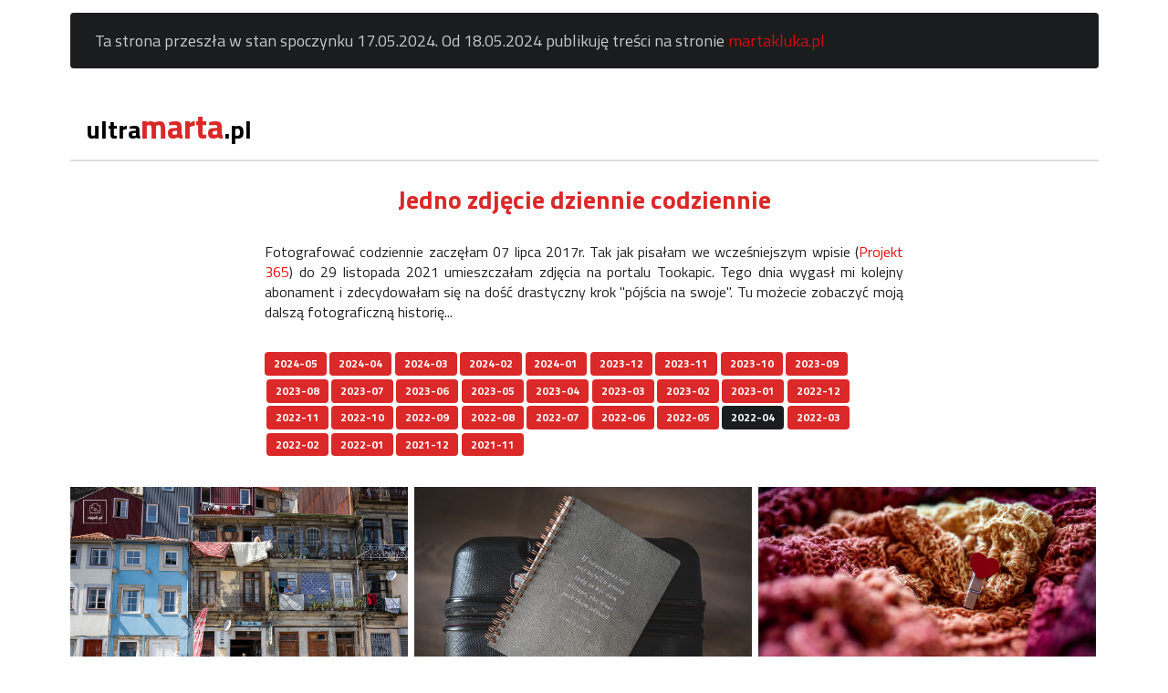

--- FILE ---
content_type: text/html; charset=UTF-8
request_url: https://ultramarta.pl/daily/7
body_size: 2077
content:
<!DOCTYPE html>
<html lang="en">
<head>
    <meta charset="UTF-8">
    <meta http-equiv="X-UA-Compatible" content="IE=edge,chrome=1">
    <meta name="viewport" content="width=device-width, initial-scale=1.0, maximum-scale=1.0">

    <link rel="icon" type="image/x-icon" href="/favicon.ico" />

    <link rel="stylesheet" type="text/css" href="/semantic/dist/semantic.min.css">
    <link rel="stylesheet" type="text/css" href="/css/ultramarta.css">

    <link href='https://fonts.googleapis.com/css?family=Titillium+Web:400,400italic,700,700italic&subset=latin,latin-ext' rel='stylesheet' type='text/css'>
    <link href='https://fonts.googleapis.com/css?family=Ubuntu&subset=latin,latin-ext' rel='stylesheet' type='text/css'>


    <script
            src="https://code.jquery.com/jquery-3.1.1.min.js"
            integrity="sha256-hVVnYaiADRTO2PzUGmuLJr8BLUSjGIZsDYGmIJLv2b8="
            crossorigin="anonymous"></script>
    <script src="/semantic/dist/semantic.min.js"></script>

    
    <!-- Google tag (gtag.js) -->
    <script async src="https://www.googletagmanager.com/gtag/js?id=G-YD2G7EL7GE"></script>
    <script>
    window.dataLayer = window.dataLayer || [];
    function gtag(){dataLayer.push(arguments);}
    gtag('js', new Date());

    gtag('config', 'G-YD2G7EL7GE');
    </script>


    <meta property="og:url"
          content="https://ultramarta.pl/daily/7"/>
    <meta property="og:type" content="article"/>
    <meta property="og:title" content="ultramarta.pl"/>
    <meta property="og:description" content="Jedno zdjęcie dziennie codziennie"/>
    <meta property="og:image" content="https://ultramarta.pl/img/daily/7.jpg" />
    <meta property="og:image:width" content="1200" />
    <meta property="og:image:height" content="800" />

    <title>ultramarta.pl</title>
</head>
<body cz-shortcut-listen="true">


<div class="ui container">

<div class="ui black big message">
    <p class="ui center aligned ">Ta strona przeszła w stan spoczynku 17.05.2024. Od 18.05.2024 publikuję treści na stronie <a href="https://martakluka.pl">martakluka.pl</a></p>
</div>
</div>


<div class="ui container">
    <div class="ui large secondary pointing menu">
        <div class="ui item"><a href="/" class="ui black"><h1>ultra<span class="ui red header">marta</span>.pl</h1></a></div>
        
    </div>
</div>



    <div class="ui container">
    <h1 class="ui red huge center aligned header">Jedno zdjęcie dziennie codziennie
    </h1>
</div>
<div class="ui text justified container">

<p>Fotografować codziennie zaczęłam 07 lipca 2017r. Tak jak pisałam we wcześniejszym wpisie (<a href="/365">Projekt 365</a>) do 29 listopada 2021 umieszczałam zdjęcia na portalu Tookapic. Tego dnia wygasł mi kolejny abonament i zdecydowałam się na dość drastyczny krok "pójścia na swoje". Tu możecie zobaczyć moją dalszą fotograficzną historię...</p>
</div>
<div class="ui text justified container">
    <a class="ui red label" href="/daily/1">2024-05</a><a class="ui red label" href="/daily/31">2024-04</a><a class="ui red label" href="/daily/30">2024-03</a><a class="ui red label" href="/daily/29">2024-02</a><a class="ui red label" href="/daily/28">2024-01</a><a class="ui red label" href="/daily/27">2023-12</a><a class="ui red label" href="/daily/26">2023-11</a><a class="ui red label" href="/daily/25">2023-10</a><a class="ui red label" href="/daily/24">2023-09</a><a class="ui red label" href="/daily/23">2023-08</a><a class="ui red label" href="/daily/22">2023-07</a><a class="ui red label" href="/daily/21">2023-06</a><a class="ui red label" href="/daily/20">2023-05</a><a class="ui red label" href="/daily/19">2023-04</a><a class="ui red label" href="/daily/18">2023-03</a><a class="ui red label" href="/daily/17">2023-02</a><a class="ui red label" href="/daily/16">2023-01</a><a class="ui red label" href="/daily/15">2022-12</a><a class="ui red label" href="/daily/14">2022-11</a><a class="ui red label" href="/daily/13">2022-10</a><a class="ui red label" href="/daily/12">2022-09</a><a class="ui red label" href="/daily/11">2022-08</a><a class="ui red label" href="/daily/10">2022-07</a><a class="ui red label" href="/daily/9">2022-06</a><a class="ui red label" href="/daily/8">2022-05</a><div class="ui black label">2022-04</div><a class="ui red label" href="/daily/6">2022-03</a><a class="ui red label" href="/daily/5">2022-02</a><a class="ui red label" href="/daily/2">2022-01</a><a class="ui red label" href="/daily/3">2021-12</a><a class="ui red label" href="/daily/4">2021-11</a></div>

<div class="ui container">
    <div class="ui medium images">


        <a href="/daily/20220430"><img src="/img/daily/20220430.jpg" class="ui fluid image pointer"></a>
        
        
        <a href="/daily/20220429"><img src="/img/daily/20220429.jpg" class="ui fluid image pointer"></a>
        
        
        <a href="/daily/20220428"><img src="/img/daily/20220428.jpg" class="ui fluid image pointer"></a>
        
        
        <a href="/daily/20220427"><img src="/img/daily/20220427.jpg" class="ui fluid image pointer"></a>
        
        
        <a href="/daily/20220426"><img src="/img/daily/20220426.jpg" class="ui fluid image pointer"></a>
        
        
        <a href="/daily/20220425"><img src="/img/daily/20220425.jpg" class="ui fluid image pointer"></a>
        
        
        <a href="/daily/20220424"><img src="/img/daily/20220424.jpg" class="ui fluid image pointer"></a>
        
        
        <a href="/daily/20220423"><img src="/img/daily/20220423.jpg" class="ui fluid image pointer"></a>
        
        
        <a href="/daily/20220422"><img src="/img/daily/20220422.jpg" class="ui fluid image pointer"></a>
        
        
        <a href="/daily/20220421"><img src="/img/daily/20220421.jpg" class="ui fluid image pointer"></a>
        
        
        <a href="/daily/20220420"><img src="/img/daily/20220420.jpg" class="ui fluid image pointer"></a>
        
        
        <a href="/daily/20220419"><img src="/img/daily/20220419.jpg" class="ui fluid image pointer"></a>
        
        
        <a href="/daily/20220418"><img src="/img/daily/20220418.jpg" class="ui fluid image pointer"></a>
        
        
        <a href="/daily/20220417"><img src="/img/daily/20220417.jpg" class="ui fluid image pointer"></a>
        
        
        <a href="/daily/20220416"><img src="/img/daily/20220416.jpg" class="ui fluid image pointer"></a>
        
        
        <a href="/daily/20220415"><img src="/img/daily/20220415.jpg" class="ui fluid image pointer"></a>
        
        
        <a href="/daily/20220414"><img src="/img/daily/20220414.jpg" class="ui fluid image pointer"></a>
        
        
        <a href="/daily/20220413"><img src="/img/daily/20220413.jpg" class="ui fluid image pointer"></a>
        
        
        <a href="/daily/20220412"><img src="/img/daily/20220412.jpg" class="ui fluid image pointer"></a>
        
        
        <a href="/daily/20220411"><img src="/img/daily/20220411.jpg" class="ui fluid image pointer"></a>
        
        
        <a href="/daily/20220410"><img src="/img/daily/20220410.jpg" class="ui fluid image pointer"></a>
        
        
        <a href="/daily/20220409"><img src="/img/daily/20220409.jpg" class="ui fluid image pointer"></a>
        
        
        <a href="/daily/20220408"><img src="/img/daily/20220408.jpg" class="ui fluid image pointer"></a>
        
        
        <a href="/daily/20220407"><img src="/img/daily/20220407.jpg" class="ui fluid image pointer"></a>
        
        
        <a href="/daily/20220406"><img src="/img/daily/20220406.jpg" class="ui fluid image pointer"></a>
        
        
        <a href="/daily/20220405"><img src="/img/daily/20220405.jpg" class="ui fluid image pointer"></a>
        
        
        <a href="/daily/20220404"><img src="/img/daily/20220404.jpg" class="ui fluid image pointer"></a>
        
        
        <a href="/daily/20220403"><img src="/img/daily/20220403.jpg" class="ui fluid image pointer"></a>
        
        
        <a href="/daily/20220402"><img src="/img/daily/20220402.jpg" class="ui fluid image pointer"></a>
        
        
        <a href="/daily/20220401"><img src="/img/daily/20220401.jpg" class="ui fluid image pointer"></a>
        
        </div>

<div class="ui text justified container">
    <a class="ui red label" href="/daily/1">2024-05</a><a class="ui red label" href="/daily/31">2024-04</a><a class="ui red label" href="/daily/30">2024-03</a><a class="ui red label" href="/daily/29">2024-02</a><a class="ui red label" href="/daily/28">2024-01</a><a class="ui red label" href="/daily/27">2023-12</a><a class="ui red label" href="/daily/26">2023-11</a><a class="ui red label" href="/daily/25">2023-10</a><a class="ui red label" href="/daily/24">2023-09</a><a class="ui red label" href="/daily/23">2023-08</a><a class="ui red label" href="/daily/22">2023-07</a><a class="ui red label" href="/daily/21">2023-06</a><a class="ui red label" href="/daily/20">2023-05</a><a class="ui red label" href="/daily/19">2023-04</a><a class="ui red label" href="/daily/18">2023-03</a><a class="ui red label" href="/daily/17">2023-02</a><a class="ui red label" href="/daily/16">2023-01</a><a class="ui red label" href="/daily/15">2022-12</a><a class="ui red label" href="/daily/14">2022-11</a><a class="ui red label" href="/daily/13">2022-10</a><a class="ui red label" href="/daily/12">2022-09</a><a class="ui red label" href="/daily/11">2022-08</a><a class="ui red label" href="/daily/10">2022-07</a><a class="ui red label" href="/daily/9">2022-06</a><a class="ui red label" href="/daily/8">2022-05</a><div class="ui black label">2022-04</div><a class="ui red label" href="/daily/6">2022-03</a><a class="ui red label" href="/daily/5">2022-02</a><a class="ui red label" href="/daily/2">2022-01</a><a class="ui red label" href="/daily/3">2021-12</a><a class="ui red label" href="/daily/4">2021-11</a></div>
















<div class="ui grey vertical footer segment">
    <div class="ui text container">

        <div class="ui mini horizontal bulleted list">
            <a href="mailto:marta@najeli.pl" class="item"><i class="at icon"></i>
                marta@najeli.pl</a>
            <a href="https://www.facebook.com/najeli.fotografia" class="item"><i class="facebook icon"></i> facebook</a>
            <a href="https://www.instagram.com/marta_najeli/" class="item"><i class="instagram icon"></i> instagram</a>
        </div>

        <p>Strona używa cookies, żeby policzyć ile osób ją odwiedza.</p>
        <p>&copy;  Marta Tomaszewska. Kopiowanie zdjęć zabronione. Jestem autorką zdjęć, o ile nie wskazano inaczej.</p>


    </div>
</div>
</body>
</html>


--- FILE ---
content_type: text/css
request_url: https://ultramarta.pl/css/ultramarta.css
body_size: 125
content:
.ui.container  {
    margin: 1em 0em 2em;
}

.menu a, .menu a:visited {
    color: black;
}

.pointer {
    cursor: pointer;
}

.justified {
    text-align: justify;
}

.footer div p {
    font-size: 0.75em;
    color: grey;
}

span.dot {
    color: red;
}

p.img_desc {
    text-align: right;
    color: dimgrey;
    font-size: 0.8em;
}

.ui .label {
    margin: .14285714em
}